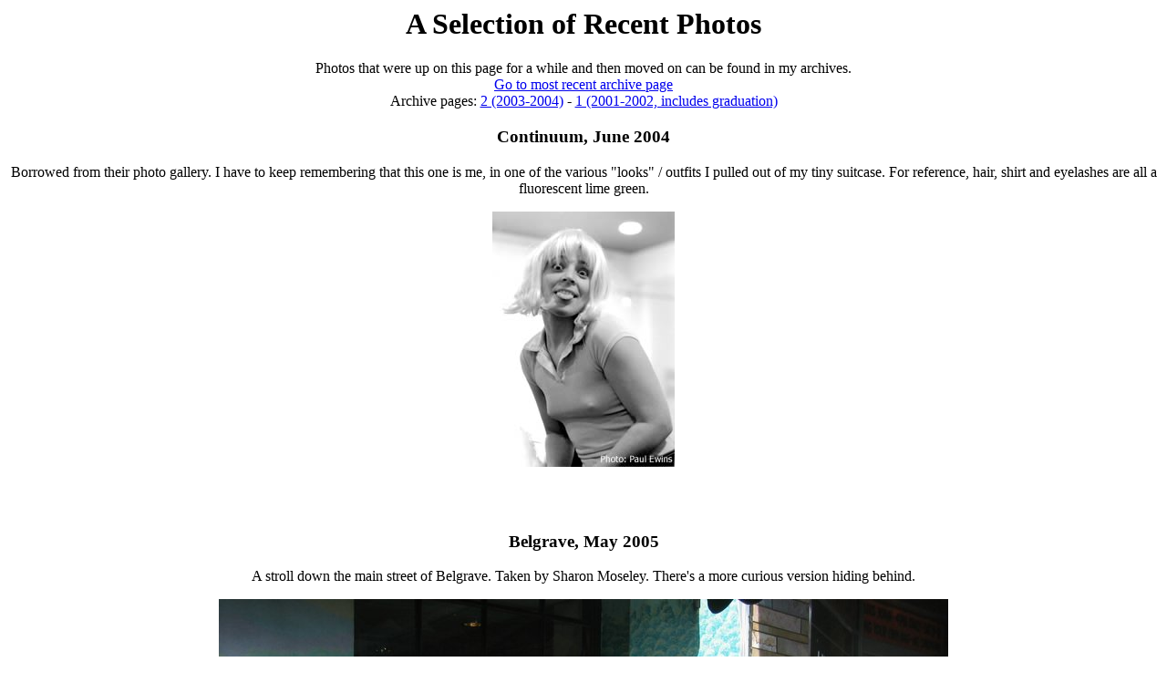

--- FILE ---
content_type: text/html
request_url: http://wanderer.lostrealm.com/images/gallery/photo.html
body_size: 2217
content:
<html>
<head>
	<title>Tiki Swain's All New Home Page - Photos</title>
</head>

<body>

<center>

<h1>A Selection of Recent Photos</h1>

Photos that were up on this page for a while and then moved on can be found in my archives. <br>
<a href="oldphoto02.html">Go to most recent archive page</a><br>
Archive pages: 
<a href="oldphoto02.html">2 (2003-2004)</a> - 
<a href="oldphoto01.html">1 (2001-2002, includes graduation)</a>
<p>

<h3>Continuum, June 2004</h3>
Borrowed from their photo gallery.  I have to keep remembering that this one is me, in one of the various "looks" / outfits I pulled out of my tiny suitcase.  For reference, hair, shirt and eyelashes are all a fluorescent lime green.
<p>
<img src="continuum2tik.jpg" alt="Green hair and cheeky tongue"><p><br><br>

<h3>Belgrave, May 2005</h3>
A stroll down the main street of Belgrave. Taken by Sharon Moseley. There's a more curious version hiding behind.
<p>
<a href="greenfurry2.jpg"><img src="belgrave.jpg" alt="Bohemian and arty"></a><p><br><br>

<h3>Swancon Masquerade: March 2005</h3>
Harlequin (me) is amusing Aerin, watched by mother Fe and various others.  For some reason people had trouble recognising me in this costume.  But it worked well with Danny Oz's Joker and Sharon Moseley's Goon.  
<p>
<img src="harley1.jpg" alt="Entertaining character"><p><br><br>

<h3>Nature spirit: Laurelwood, April 2005</h3>
Self explanatory.  There's an 800x600 version hiding behind if you want a better resolution.
<p>
<a href="fernnude800.jpg"><img src="fernnude.jpg" alt="Wild free spirit"></a><p><br><br>


<h3>Black on black: March 2005</h3>
This was a carefully constructed outfit sourced from several places.  Each of the separate items in this ensemble are a little risque worn on their own, but together they cover me toe-to-neck-to-wrist with nothing likely to show.  
<p>
<img src="black-on-black.jpg" alt="Black on black"></a><p><br><br>


<h3>Katanning All-Ages Playground: April 2005</h3>
This is at the top of one of the slides in the adult-sized playground, about to go down.  That cheerful smile is masking the death grip on the edge of the slide while I wait for Danny Oz to hurry up and take the darn photo, willya?  I'm not fond of drops.
<p>
<img src="katanningplayground.jpg" alt="Don't believe the smile, it's a long way down">
<p><br><br>


<h3>On the Rock, Laurelwood: April 2005</h3>
The Rock is a large granite outcrop in the Forest on our farm.  Dad always wanted to build a treehouse in this karri tree behind, with a bridge across to The Rock, but karri trees drop their limbs frequently, without warning, and this is rather a long way up.<p>
<img src="therockandtree.jpg" alt="A sacred place">
<p><br><br>


<h3>Coy Cowgirl: January 2005</h3>
Fooling around with a stockman's hat.  Well, at least it was his *hat* I was fooling with.<p>
<img src="cowgirlcoy.jpg" alt="This hat was made for flirting">
<p><br><br>


<h3>Sketching in Kings Park: January 2005</h3>
I'm standing on the fort at the end of the walkway of the winds in the dinosaur playground in Kings Park, sketching <i>Corymbia calophylla</i> flowers and leaves as a potential submission to Gynaezine for their cover.  (They ended up accepting my sketches of "Mouse Ears", a different plant.)  When I draw I get lost in light and shape and rhythm, breaking down what I see into what is really there.  It's a trance, a fugue I only come out of when I realise I've gone so deep the pencil's long since stopped moving completely.<p>
<img src="kpsketch.jpg" alt="Lost in artspace">
<p><br><br>


<h3>Ricecake: Kingston World Music Festival, September 2005</h3>
One of my favourite sweet things to eat, usually sold in lurid colours.  This one looked a bit like liquid bruise. Originates in South East Asia somewhere.  I must work out how to make it. There's a different view of the cake behind this image.
<a href="ricecake02-sm.jpg"><img src="ricecake01-sm.jpg" alt="It's green, purple, yellow and tastes great"></a>
<p><br><br>

<h3>Australia Day in Kings Park: January 2005</h3>
It's one of the traditional places to go for Australia Day.  I'd never been,so I thought I should go once.  But we didn't stay - I get uncomfortable in crowds after a while.  Thirty minutes after this photo was taken all that green space behind me was getting pretty full with people.<p>
<img src="kpjan26-2005.jpg" alt="Out and about like a normal human being">
<p><br><br>

</center>
<hr>
<A href="index.html">Back to the front page</a><br>
This page last modified on 19 Sept 2005 (Ahar Me Hearties!)<br>

</body>
</html>
